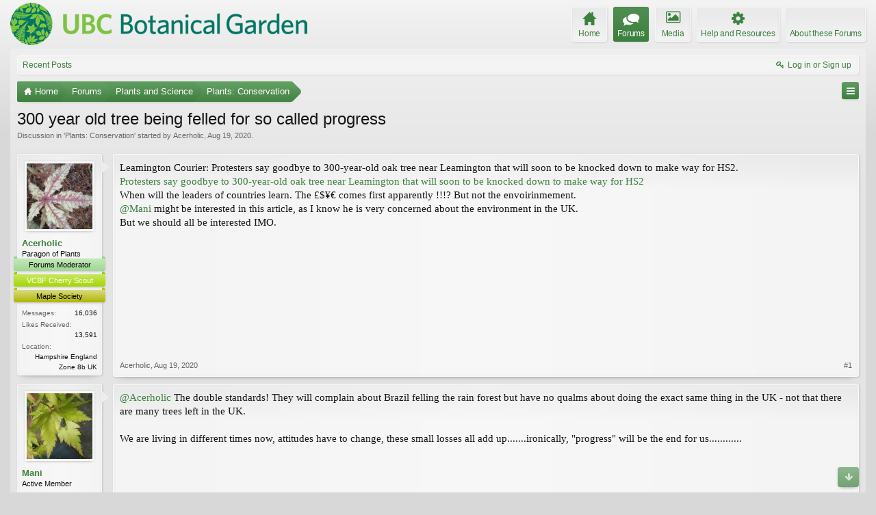

--- FILE ---
content_type: text/html; charset=utf-8
request_url: https://accounts.google.com/o/oauth2/postmessageRelay?parent=https%3A%2F%2Fforums.botanicalgarden.ubc.ca&jsh=m%3B%2F_%2Fscs%2Fabc-static%2F_%2Fjs%2Fk%3Dgapi.lb.en.2kN9-TZiXrM.O%2Fd%3D1%2Frs%3DAHpOoo_B4hu0FeWRuWHfxnZ3V0WubwN7Qw%2Fm%3D__features__
body_size: 161
content:
<!DOCTYPE html><html><head><title></title><meta http-equiv="content-type" content="text/html; charset=utf-8"><meta http-equiv="X-UA-Compatible" content="IE=edge"><meta name="viewport" content="width=device-width, initial-scale=1, minimum-scale=1, maximum-scale=1, user-scalable=0"><script src='https://ssl.gstatic.com/accounts/o/2580342461-postmessagerelay.js' nonce="1RHO9rVrBF-U6UOYUHZehg"></script></head><body><script type="text/javascript" src="https://apis.google.com/js/rpc:shindig_random.js?onload=init" nonce="1RHO9rVrBF-U6UOYUHZehg"></script></body></html>